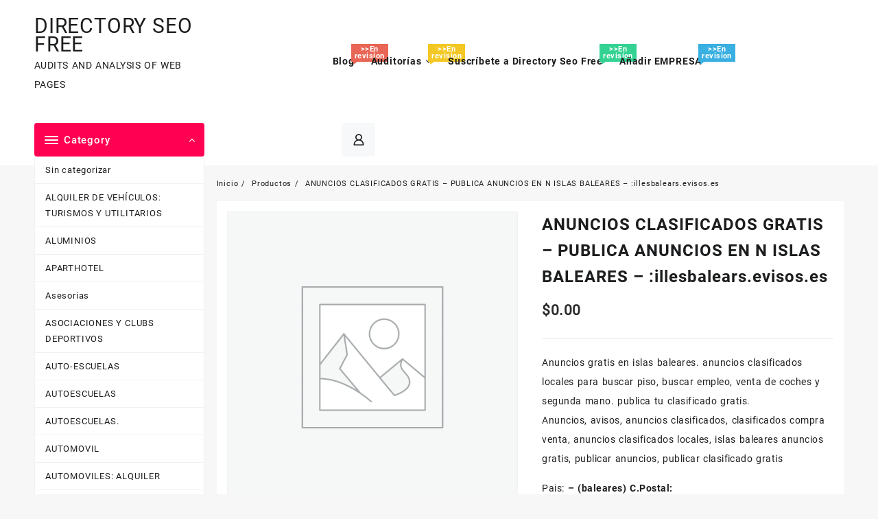

--- FILE ---
content_type: text/html; charset=UTF-8
request_url: https://directoryseofree.com/producto/anuncios-clasificados-gratis-publica-anuncios-en-n-islas-baleares-illesbalears-evisos-es/
body_size: 17086
content:
<!DOCTYPE html>
<html lang="es">
<head>
	<meta charset="UTF-8">
	<meta name="viewport" content="width=device-width, initial-scale=1">
	<meta name="theme-color" content="#fff" />
	<link rel="profile" href="http://gmpg.org/xfn/11">
		<title>ANUNCIOS CLASIFICADOS GRATIS &#8211; PUBLICA ANUNCIOS EN N ISLAS BALEARES &#8211; :illesbalears.evisos.es &#8211; DIRECTORY SEO FREE</title>
<meta name='robots' content='max-image-preview:large' />
	<style>img:is([sizes="auto" i], [sizes^="auto," i]) { contain-intrinsic-size: 3000px 1500px }</style>
	<link rel="alternate" type="application/rss+xml" title="DIRECTORY SEO FREE &raquo; Feed" href="https://directoryseofree.com/feed/" />
<link rel="alternate" type="application/rss+xml" title="DIRECTORY SEO FREE &raquo; Feed de los comentarios" href="https://directoryseofree.com/comments/feed/" />
<link rel="alternate" type="application/rss+xml" title="DIRECTORY SEO FREE &raquo; Comentario ANUNCIOS CLASIFICADOS GRATIS &#8211; PUBLICA ANUNCIOS EN N ISLAS BALEARES &#8211; :illesbalears.evisos.es del feed" href="https://directoryseofree.com/producto/anuncios-clasificados-gratis-publica-anuncios-en-n-islas-baleares-illesbalears-evisos-es/feed/" />
<script type="text/javascript">
/* <![CDATA[ */
window._wpemojiSettings = {"baseUrl":"https:\/\/s.w.org\/images\/core\/emoji\/16.0.1\/72x72\/","ext":".png","svgUrl":"https:\/\/s.w.org\/images\/core\/emoji\/16.0.1\/svg\/","svgExt":".svg","source":{"concatemoji":"https:\/\/directoryseofree.com\/wp-includes\/js\/wp-emoji-release.min.js?ver=6.8.3"}};
/*! This file is auto-generated */
!function(s,n){var o,i,e;function c(e){try{var t={supportTests:e,timestamp:(new Date).valueOf()};sessionStorage.setItem(o,JSON.stringify(t))}catch(e){}}function p(e,t,n){e.clearRect(0,0,e.canvas.width,e.canvas.height),e.fillText(t,0,0);var t=new Uint32Array(e.getImageData(0,0,e.canvas.width,e.canvas.height).data),a=(e.clearRect(0,0,e.canvas.width,e.canvas.height),e.fillText(n,0,0),new Uint32Array(e.getImageData(0,0,e.canvas.width,e.canvas.height).data));return t.every(function(e,t){return e===a[t]})}function u(e,t){e.clearRect(0,0,e.canvas.width,e.canvas.height),e.fillText(t,0,0);for(var n=e.getImageData(16,16,1,1),a=0;a<n.data.length;a++)if(0!==n.data[a])return!1;return!0}function f(e,t,n,a){switch(t){case"flag":return n(e,"\ud83c\udff3\ufe0f\u200d\u26a7\ufe0f","\ud83c\udff3\ufe0f\u200b\u26a7\ufe0f")?!1:!n(e,"\ud83c\udde8\ud83c\uddf6","\ud83c\udde8\u200b\ud83c\uddf6")&&!n(e,"\ud83c\udff4\udb40\udc67\udb40\udc62\udb40\udc65\udb40\udc6e\udb40\udc67\udb40\udc7f","\ud83c\udff4\u200b\udb40\udc67\u200b\udb40\udc62\u200b\udb40\udc65\u200b\udb40\udc6e\u200b\udb40\udc67\u200b\udb40\udc7f");case"emoji":return!a(e,"\ud83e\udedf")}return!1}function g(e,t,n,a){var r="undefined"!=typeof WorkerGlobalScope&&self instanceof WorkerGlobalScope?new OffscreenCanvas(300,150):s.createElement("canvas"),o=r.getContext("2d",{willReadFrequently:!0}),i=(o.textBaseline="top",o.font="600 32px Arial",{});return e.forEach(function(e){i[e]=t(o,e,n,a)}),i}function t(e){var t=s.createElement("script");t.src=e,t.defer=!0,s.head.appendChild(t)}"undefined"!=typeof Promise&&(o="wpEmojiSettingsSupports",i=["flag","emoji"],n.supports={everything:!0,everythingExceptFlag:!0},e=new Promise(function(e){s.addEventListener("DOMContentLoaded",e,{once:!0})}),new Promise(function(t){var n=function(){try{var e=JSON.parse(sessionStorage.getItem(o));if("object"==typeof e&&"number"==typeof e.timestamp&&(new Date).valueOf()<e.timestamp+604800&&"object"==typeof e.supportTests)return e.supportTests}catch(e){}return null}();if(!n){if("undefined"!=typeof Worker&&"undefined"!=typeof OffscreenCanvas&&"undefined"!=typeof URL&&URL.createObjectURL&&"undefined"!=typeof Blob)try{var e="postMessage("+g.toString()+"("+[JSON.stringify(i),f.toString(),p.toString(),u.toString()].join(",")+"));",a=new Blob([e],{type:"text/javascript"}),r=new Worker(URL.createObjectURL(a),{name:"wpTestEmojiSupports"});return void(r.onmessage=function(e){c(n=e.data),r.terminate(),t(n)})}catch(e){}c(n=g(i,f,p,u))}t(n)}).then(function(e){for(var t in e)n.supports[t]=e[t],n.supports.everything=n.supports.everything&&n.supports[t],"flag"!==t&&(n.supports.everythingExceptFlag=n.supports.everythingExceptFlag&&n.supports[t]);n.supports.everythingExceptFlag=n.supports.everythingExceptFlag&&!n.supports.flag,n.DOMReady=!1,n.readyCallback=function(){n.DOMReady=!0}}).then(function(){return e}).then(function(){var e;n.supports.everything||(n.readyCallback(),(e=n.source||{}).concatemoji?t(e.concatemoji):e.wpemoji&&e.twemoji&&(t(e.twemoji),t(e.wpemoji)))}))}((window,document),window._wpemojiSettings);
/* ]]> */
</script>
<style id='wp-emoji-styles-inline-css' type='text/css'>

	img.wp-smiley, img.emoji {
		display: inline !important;
		border: none !important;
		box-shadow: none !important;
		height: 1em !important;
		width: 1em !important;
		margin: 0 0.07em !important;
		vertical-align: -0.1em !important;
		background: none !important;
		padding: 0 !important;
	}
</style>
<link rel='stylesheet' id='wp-block-library-css' href='https://directoryseofree.com/wp-includes/css/dist/block-library/style.min.css?ver=6.8.3' type='text/css' media='all' />
<style id='wp-block-library-theme-inline-css' type='text/css'>
.wp-block-audio :where(figcaption){color:#555;font-size:13px;text-align:center}.is-dark-theme .wp-block-audio :where(figcaption){color:#ffffffa6}.wp-block-audio{margin:0 0 1em}.wp-block-code{border:1px solid #ccc;border-radius:4px;font-family:Menlo,Consolas,monaco,monospace;padding:.8em 1em}.wp-block-embed :where(figcaption){color:#555;font-size:13px;text-align:center}.is-dark-theme .wp-block-embed :where(figcaption){color:#ffffffa6}.wp-block-embed{margin:0 0 1em}.blocks-gallery-caption{color:#555;font-size:13px;text-align:center}.is-dark-theme .blocks-gallery-caption{color:#ffffffa6}:root :where(.wp-block-image figcaption){color:#555;font-size:13px;text-align:center}.is-dark-theme :root :where(.wp-block-image figcaption){color:#ffffffa6}.wp-block-image{margin:0 0 1em}.wp-block-pullquote{border-bottom:4px solid;border-top:4px solid;color:currentColor;margin-bottom:1.75em}.wp-block-pullquote cite,.wp-block-pullquote footer,.wp-block-pullquote__citation{color:currentColor;font-size:.8125em;font-style:normal;text-transform:uppercase}.wp-block-quote{border-left:.25em solid;margin:0 0 1.75em;padding-left:1em}.wp-block-quote cite,.wp-block-quote footer{color:currentColor;font-size:.8125em;font-style:normal;position:relative}.wp-block-quote:where(.has-text-align-right){border-left:none;border-right:.25em solid;padding-left:0;padding-right:1em}.wp-block-quote:where(.has-text-align-center){border:none;padding-left:0}.wp-block-quote.is-large,.wp-block-quote.is-style-large,.wp-block-quote:where(.is-style-plain){border:none}.wp-block-search .wp-block-search__label{font-weight:700}.wp-block-search__button{border:1px solid #ccc;padding:.375em .625em}:where(.wp-block-group.has-background){padding:1.25em 2.375em}.wp-block-separator.has-css-opacity{opacity:.4}.wp-block-separator{border:none;border-bottom:2px solid;margin-left:auto;margin-right:auto}.wp-block-separator.has-alpha-channel-opacity{opacity:1}.wp-block-separator:not(.is-style-wide):not(.is-style-dots){width:100px}.wp-block-separator.has-background:not(.is-style-dots){border-bottom:none;height:1px}.wp-block-separator.has-background:not(.is-style-wide):not(.is-style-dots){height:2px}.wp-block-table{margin:0 0 1em}.wp-block-table td,.wp-block-table th{word-break:normal}.wp-block-table :where(figcaption){color:#555;font-size:13px;text-align:center}.is-dark-theme .wp-block-table :where(figcaption){color:#ffffffa6}.wp-block-video :where(figcaption){color:#555;font-size:13px;text-align:center}.is-dark-theme .wp-block-video :where(figcaption){color:#ffffffa6}.wp-block-video{margin:0 0 1em}:root :where(.wp-block-template-part.has-background){margin-bottom:0;margin-top:0;padding:1.25em 2.375em}
</style>
<style id='global-styles-inline-css' type='text/css'>
:root{--wp--preset--aspect-ratio--square: 1;--wp--preset--aspect-ratio--4-3: 4/3;--wp--preset--aspect-ratio--3-4: 3/4;--wp--preset--aspect-ratio--3-2: 3/2;--wp--preset--aspect-ratio--2-3: 2/3;--wp--preset--aspect-ratio--16-9: 16/9;--wp--preset--aspect-ratio--9-16: 9/16;--wp--preset--color--black: #000000;--wp--preset--color--cyan-bluish-gray: #abb8c3;--wp--preset--color--white: #ffffff;--wp--preset--color--pale-pink: #f78da7;--wp--preset--color--vivid-red: #cf2e2e;--wp--preset--color--luminous-vivid-orange: #ff6900;--wp--preset--color--luminous-vivid-amber: #fcb900;--wp--preset--color--light-green-cyan: #7bdcb5;--wp--preset--color--vivid-green-cyan: #00d084;--wp--preset--color--pale-cyan-blue: #8ed1fc;--wp--preset--color--vivid-cyan-blue: #0693e3;--wp--preset--color--vivid-purple: #9b51e0;--wp--preset--gradient--vivid-cyan-blue-to-vivid-purple: linear-gradient(135deg,rgba(6,147,227,1) 0%,rgb(155,81,224) 100%);--wp--preset--gradient--light-green-cyan-to-vivid-green-cyan: linear-gradient(135deg,rgb(122,220,180) 0%,rgb(0,208,130) 100%);--wp--preset--gradient--luminous-vivid-amber-to-luminous-vivid-orange: linear-gradient(135deg,rgba(252,185,0,1) 0%,rgba(255,105,0,1) 100%);--wp--preset--gradient--luminous-vivid-orange-to-vivid-red: linear-gradient(135deg,rgba(255,105,0,1) 0%,rgb(207,46,46) 100%);--wp--preset--gradient--very-light-gray-to-cyan-bluish-gray: linear-gradient(135deg,rgb(238,238,238) 0%,rgb(169,184,195) 100%);--wp--preset--gradient--cool-to-warm-spectrum: linear-gradient(135deg,rgb(74,234,220) 0%,rgb(151,120,209) 20%,rgb(207,42,186) 40%,rgb(238,44,130) 60%,rgb(251,105,98) 80%,rgb(254,248,76) 100%);--wp--preset--gradient--blush-light-purple: linear-gradient(135deg,rgb(255,206,236) 0%,rgb(152,150,240) 100%);--wp--preset--gradient--blush-bordeaux: linear-gradient(135deg,rgb(254,205,165) 0%,rgb(254,45,45) 50%,rgb(107,0,62) 100%);--wp--preset--gradient--luminous-dusk: linear-gradient(135deg,rgb(255,203,112) 0%,rgb(199,81,192) 50%,rgb(65,88,208) 100%);--wp--preset--gradient--pale-ocean: linear-gradient(135deg,rgb(255,245,203) 0%,rgb(182,227,212) 50%,rgb(51,167,181) 100%);--wp--preset--gradient--electric-grass: linear-gradient(135deg,rgb(202,248,128) 0%,rgb(113,206,126) 100%);--wp--preset--gradient--midnight: linear-gradient(135deg,rgb(2,3,129) 0%,rgb(40,116,252) 100%);--wp--preset--font-size--small: 13px;--wp--preset--font-size--medium: 20px;--wp--preset--font-size--large: 36px;--wp--preset--font-size--x-large: 42px;--wp--preset--spacing--20: 0.44rem;--wp--preset--spacing--30: 0.67rem;--wp--preset--spacing--40: 1rem;--wp--preset--spacing--50: 1.5rem;--wp--preset--spacing--60: 2.25rem;--wp--preset--spacing--70: 3.38rem;--wp--preset--spacing--80: 5.06rem;--wp--preset--shadow--natural: 6px 6px 9px rgba(0, 0, 0, 0.2);--wp--preset--shadow--deep: 12px 12px 50px rgba(0, 0, 0, 0.4);--wp--preset--shadow--sharp: 6px 6px 0px rgba(0, 0, 0, 0.2);--wp--preset--shadow--outlined: 6px 6px 0px -3px rgba(255, 255, 255, 1), 6px 6px rgba(0, 0, 0, 1);--wp--preset--shadow--crisp: 6px 6px 0px rgba(0, 0, 0, 1);}:root { --wp--style--global--content-size: 900px;--wp--style--global--wide-size: 1220px; }:where(body) { margin: 0; }.wp-site-blocks > .alignleft { float: left; margin-right: 2em; }.wp-site-blocks > .alignright { float: right; margin-left: 2em; }.wp-site-blocks > .aligncenter { justify-content: center; margin-left: auto; margin-right: auto; }:where(.wp-site-blocks) > * { margin-block-start: 24px; margin-block-end: 0; }:where(.wp-site-blocks) > :first-child { margin-block-start: 0; }:where(.wp-site-blocks) > :last-child { margin-block-end: 0; }:root { --wp--style--block-gap: 24px; }:root :where(.is-layout-flow) > :first-child{margin-block-start: 0;}:root :where(.is-layout-flow) > :last-child{margin-block-end: 0;}:root :where(.is-layout-flow) > *{margin-block-start: 24px;margin-block-end: 0;}:root :where(.is-layout-constrained) > :first-child{margin-block-start: 0;}:root :where(.is-layout-constrained) > :last-child{margin-block-end: 0;}:root :where(.is-layout-constrained) > *{margin-block-start: 24px;margin-block-end: 0;}:root :where(.is-layout-flex){gap: 24px;}:root :where(.is-layout-grid){gap: 24px;}.is-layout-flow > .alignleft{float: left;margin-inline-start: 0;margin-inline-end: 2em;}.is-layout-flow > .alignright{float: right;margin-inline-start: 2em;margin-inline-end: 0;}.is-layout-flow > .aligncenter{margin-left: auto !important;margin-right: auto !important;}.is-layout-constrained > .alignleft{float: left;margin-inline-start: 0;margin-inline-end: 2em;}.is-layout-constrained > .alignright{float: right;margin-inline-start: 2em;margin-inline-end: 0;}.is-layout-constrained > .aligncenter{margin-left: auto !important;margin-right: auto !important;}.is-layout-constrained > :where(:not(.alignleft):not(.alignright):not(.alignfull)){max-width: var(--wp--style--global--content-size);margin-left: auto !important;margin-right: auto !important;}.is-layout-constrained > .alignwide{max-width: var(--wp--style--global--wide-size);}body .is-layout-flex{display: flex;}.is-layout-flex{flex-wrap: wrap;align-items: center;}.is-layout-flex > :is(*, div){margin: 0;}body .is-layout-grid{display: grid;}.is-layout-grid > :is(*, div){margin: 0;}body{padding-top: 0px;padding-right: 0px;padding-bottom: 0px;padding-left: 0px;}a:where(:not(.wp-element-button)){text-decoration: none;}:root :where(.wp-element-button, .wp-block-button__link){background-color: #32373c;border-width: 0;color: #fff;font-family: inherit;font-size: inherit;line-height: inherit;padding: calc(0.667em + 2px) calc(1.333em + 2px);text-decoration: none;}.has-black-color{color: var(--wp--preset--color--black) !important;}.has-cyan-bluish-gray-color{color: var(--wp--preset--color--cyan-bluish-gray) !important;}.has-white-color{color: var(--wp--preset--color--white) !important;}.has-pale-pink-color{color: var(--wp--preset--color--pale-pink) !important;}.has-vivid-red-color{color: var(--wp--preset--color--vivid-red) !important;}.has-luminous-vivid-orange-color{color: var(--wp--preset--color--luminous-vivid-orange) !important;}.has-luminous-vivid-amber-color{color: var(--wp--preset--color--luminous-vivid-amber) !important;}.has-light-green-cyan-color{color: var(--wp--preset--color--light-green-cyan) !important;}.has-vivid-green-cyan-color{color: var(--wp--preset--color--vivid-green-cyan) !important;}.has-pale-cyan-blue-color{color: var(--wp--preset--color--pale-cyan-blue) !important;}.has-vivid-cyan-blue-color{color: var(--wp--preset--color--vivid-cyan-blue) !important;}.has-vivid-purple-color{color: var(--wp--preset--color--vivid-purple) !important;}.has-black-background-color{background-color: var(--wp--preset--color--black) !important;}.has-cyan-bluish-gray-background-color{background-color: var(--wp--preset--color--cyan-bluish-gray) !important;}.has-white-background-color{background-color: var(--wp--preset--color--white) !important;}.has-pale-pink-background-color{background-color: var(--wp--preset--color--pale-pink) !important;}.has-vivid-red-background-color{background-color: var(--wp--preset--color--vivid-red) !important;}.has-luminous-vivid-orange-background-color{background-color: var(--wp--preset--color--luminous-vivid-orange) !important;}.has-luminous-vivid-amber-background-color{background-color: var(--wp--preset--color--luminous-vivid-amber) !important;}.has-light-green-cyan-background-color{background-color: var(--wp--preset--color--light-green-cyan) !important;}.has-vivid-green-cyan-background-color{background-color: var(--wp--preset--color--vivid-green-cyan) !important;}.has-pale-cyan-blue-background-color{background-color: var(--wp--preset--color--pale-cyan-blue) !important;}.has-vivid-cyan-blue-background-color{background-color: var(--wp--preset--color--vivid-cyan-blue) !important;}.has-vivid-purple-background-color{background-color: var(--wp--preset--color--vivid-purple) !important;}.has-black-border-color{border-color: var(--wp--preset--color--black) !important;}.has-cyan-bluish-gray-border-color{border-color: var(--wp--preset--color--cyan-bluish-gray) !important;}.has-white-border-color{border-color: var(--wp--preset--color--white) !important;}.has-pale-pink-border-color{border-color: var(--wp--preset--color--pale-pink) !important;}.has-vivid-red-border-color{border-color: var(--wp--preset--color--vivid-red) !important;}.has-luminous-vivid-orange-border-color{border-color: var(--wp--preset--color--luminous-vivid-orange) !important;}.has-luminous-vivid-amber-border-color{border-color: var(--wp--preset--color--luminous-vivid-amber) !important;}.has-light-green-cyan-border-color{border-color: var(--wp--preset--color--light-green-cyan) !important;}.has-vivid-green-cyan-border-color{border-color: var(--wp--preset--color--vivid-green-cyan) !important;}.has-pale-cyan-blue-border-color{border-color: var(--wp--preset--color--pale-cyan-blue) !important;}.has-vivid-cyan-blue-border-color{border-color: var(--wp--preset--color--vivid-cyan-blue) !important;}.has-vivid-purple-border-color{border-color: var(--wp--preset--color--vivid-purple) !important;}.has-vivid-cyan-blue-to-vivid-purple-gradient-background{background: var(--wp--preset--gradient--vivid-cyan-blue-to-vivid-purple) !important;}.has-light-green-cyan-to-vivid-green-cyan-gradient-background{background: var(--wp--preset--gradient--light-green-cyan-to-vivid-green-cyan) !important;}.has-luminous-vivid-amber-to-luminous-vivid-orange-gradient-background{background: var(--wp--preset--gradient--luminous-vivid-amber-to-luminous-vivid-orange) !important;}.has-luminous-vivid-orange-to-vivid-red-gradient-background{background: var(--wp--preset--gradient--luminous-vivid-orange-to-vivid-red) !important;}.has-very-light-gray-to-cyan-bluish-gray-gradient-background{background: var(--wp--preset--gradient--very-light-gray-to-cyan-bluish-gray) !important;}.has-cool-to-warm-spectrum-gradient-background{background: var(--wp--preset--gradient--cool-to-warm-spectrum) !important;}.has-blush-light-purple-gradient-background{background: var(--wp--preset--gradient--blush-light-purple) !important;}.has-blush-bordeaux-gradient-background{background: var(--wp--preset--gradient--blush-bordeaux) !important;}.has-luminous-dusk-gradient-background{background: var(--wp--preset--gradient--luminous-dusk) !important;}.has-pale-ocean-gradient-background{background: var(--wp--preset--gradient--pale-ocean) !important;}.has-electric-grass-gradient-background{background: var(--wp--preset--gradient--electric-grass) !important;}.has-midnight-gradient-background{background: var(--wp--preset--gradient--midnight) !important;}.has-small-font-size{font-size: var(--wp--preset--font-size--small) !important;}.has-medium-font-size{font-size: var(--wp--preset--font-size--medium) !important;}.has-large-font-size{font-size: var(--wp--preset--font-size--large) !important;}.has-x-large-font-size{font-size: var(--wp--preset--font-size--x-large) !important;}
:root :where(.wp-block-pullquote){font-size: 1.5em;line-height: 1.6;}
</style>
<link rel='stylesheet' id='photoswipe-css' href='https://directoryseofree.com/wp-content/plugins/woocommerce/assets/css/photoswipe/photoswipe.min.css?ver=10.2.3' type='text/css' media='all' />
<link rel='stylesheet' id='photoswipe-default-skin-css' href='https://directoryseofree.com/wp-content/plugins/woocommerce/assets/css/photoswipe/default-skin/default-skin.min.css?ver=10.2.3' type='text/css' media='all' />
<link rel='stylesheet' id='woocommerce-layout-css' href='https://directoryseofree.com/wp-content/plugins/woocommerce/assets/css/woocommerce-layout.css?ver=10.2.3' type='text/css' media='all' />
<link rel='stylesheet' id='woocommerce-smallscreen-css' href='https://directoryseofree.com/wp-content/plugins/woocommerce/assets/css/woocommerce-smallscreen.css?ver=10.2.3' type='text/css' media='only screen and (max-width: 768px)' />
<link rel='stylesheet' id='woocommerce-general-css' href='https://directoryseofree.com/wp-content/plugins/woocommerce/assets/css/woocommerce.css?ver=10.2.3' type='text/css' media='all' />
<style id='woocommerce-inline-inline-css' type='text/css'>
.woocommerce form .form-row .required { visibility: visible; }
</style>
<link rel='stylesheet' id='ywctm-frontend-css' href='https://directoryseofree.com/wp-content/plugins/yith-woocommerce-catalog-mode/assets/css/frontend.min.css?ver=2.49.0' type='text/css' media='all' />
<style id='ywctm-frontend-inline-css' type='text/css'>
form.cart button.single_add_to_cart_button, .ppc-button-wrapper, .wc-ppcp-paylater-msg__container, form.cart .quantity{display: none !important}
</style>
<link rel='stylesheet' id='brands-styles-css' href='https://directoryseofree.com/wp-content/plugins/woocommerce/assets/css/brands.css?ver=10.2.3' type='text/css' media='all' />
<link rel='stylesheet' id='font-awesome-css' href='https://directoryseofree.com/wp-content/themes/open-shop//third-party/fonts/font-awesome/css/font-awesome.css?ver=1.6.2' type='text/css' media='all' />
<style id='font-awesome-inline-css' type='text/css'>
[data-font="FontAwesome"]:before {font-family: 'FontAwesome' !important;content: attr(data-icon) !important;speak: none !important;font-weight: normal !important;font-variant: normal !important;text-transform: none !important;line-height: 1 !important;font-style: normal !important;-webkit-font-smoothing: antialiased !important;-moz-osx-font-smoothing: grayscale !important;}
</style>
<link rel='stylesheet' id='th-icon-css' href='https://directoryseofree.com/wp-content/themes/open-shop//third-party/fonts/th-icon/style.css?ver=1.6.2' type='text/css' media='all' />
<link rel='stylesheet' id='animate-css' href='https://directoryseofree.com/wp-content/themes/open-shop//css/animate.css?ver=1.6.2' type='text/css' media='all' />
<link rel='stylesheet' id='open-shop-menu-css' href='https://directoryseofree.com/wp-content/themes/open-shop//css/open-shop-menu.css?ver=1.6.2' type='text/css' media='all' />
<link rel='stylesheet' id='open-shop-main-style-css' href='https://directoryseofree.com/wp-content/themes/open-shop/css/style.css?ver=1.6.2' type='text/css' media='all' />
<link rel='stylesheet' id='open-shop-style-css' href='https://directoryseofree.com/wp-content/themes/open-shop/style.css?ver=1.6.2' type='text/css' media='all' />
<style id='open-shop-style-inline-css' type='text/css'>
.top-header{border-bottom-color:#fff}.top-footer{border-bottom-color:#fff}.below-footer{border-top-color:#fff}a:hover, .open-shop-menu li a:hover, .open-shop-menu .current-menu-item a,.woocommerce .thunk-woo-product-list .price,.thunk-product-hover .th-button.add_to_cart_button, .woocommerce ul.products .thunk-product-hover .add_to_cart_button, .woocommerce .thunk-product-hover a.th-butto, .woocommerce ul.products li.product .product_type_variable, .woocommerce ul.products li.product a.button.product_type_grouped,.thunk-compare .compare-button a:hover, .thunk-product-hover .th-button.add_to_cart_button:hover, .woocommerce ul.products .thunk-product-hover .add_to_cart_button :hover, .woocommerce .thunk-product-hover a.th-button:hover,.thunk-product .yith-wcwl-wishlistexistsbrowse.show:before, .thunk-product .yith-wcwl-wishlistaddedbrowse.show:before,.woocommerce ul.products li.product.thunk-woo-product-list .price,.summary .yith-wcwl-add-to-wishlist.show .add_to_wishlist::before, .summary .yith-wcwl-add-to-wishlist .yith-wcwl-wishlistaddedbrowse.show a::before, .summary .yith-wcwl-add-to-wishlist .yith-wcwl-wishlistexistsbrowse.show a::before,.woocommerce .entry-summary a.compare.button.added:before,.header-icon a:hover,.thunk-related-links .nav-links a:hover,.woocommerce .thunk-list-view ul.products li.product.thunk-woo-product-list .price,.woocommerce .woocommerce-error .button, .woocommerce .woocommerce-info .button, .woocommerce .woocommerce-message .button,article.thunk-post-article .thunk-readmore.button,.thunk-wishlist a:hover, .thunk-compare a:hover,.woocommerce .thunk-product-hover a.th-button,.woocommerce ul.cart_list li .woocommerce-Price-amount, .woocommerce ul.product_list_widget li .woocommerce-Price-amount,.open-shop-load-more button, 
.summary .yith-wcwl-add-to-wishlist .yith-wcwl-wishlistaddedbrowse a::before,
 .summary .yith-wcwl-add-to-wishlist .yith-wcwl-wishlistexistsbrowse a::before,.thunk-hglt-icon,.thunk-product .yith-wcwl-wishlistexistsbrowse:before, .thunk-product .yith-wcwl-wishlistaddedbrowse:before,.woocommerce a.button.product_type_simple,.woosw-btn:hover:before,.woosw-added:before,.wooscp-btn:hover:before,.woocommerce #reviews #comments .star-rating span ,.woocommerce p.stars a,.woocommerce .woocommerce-product-rating .star-rating,.woocommerce .star-rating span::before, .woocommerce .entry-summary a.th-product-compare-btn.btn_type:before{color:#ff0052;} header #thaps-search-button,header #thaps-search-button:hover{background:#ff0052;}.toggle-cat-wrap,#search-button,.thunk-icon .cart-icon, .single_add_to_cart_button.button.alt, .woocommerce #respond input#submit.alt, .woocommerce a.button.alt, .woocommerce button.button.alt, .woocommerce input.button.alt, .woocommerce #respond input#submit, .woocommerce button.button, .woocommerce input.button,.thunk-woo-product-list .thunk-quickview a,.cat-list a:after,.tagcloud a:hover, .thunk-tags-wrapper a:hover,.btn-main-header,.woocommerce div.product form.cart .button, .thunk-icon .cart-icon .taiowc-cart-item{background:#ff0052}
  .open-cart p.buttons a:hover,
  .woocommerce #respond input#submit.alt:hover, .woocommerce a.button.alt:hover, .woocommerce button.button.alt:hover, .woocommerce input.button.alt:hover, .woocommerce #respond input#submit:hover, .woocommerce button.button:hover, .woocommerce input.button:hover,.thunk-slide .owl-nav button.owl-prev:hover, .thunk-slide .owl-nav button.owl-next:hover, .open-shop-slide-post .owl-nav button.owl-prev:hover, .open-shop-slide-post .owl-nav button.owl-next:hover,.thunk-list-grid-switcher a.selected, .thunk-list-grid-switcher a:hover,.woocommerce .woocommerce-error .button:hover, .woocommerce .woocommerce-info .button:hover, .woocommerce .woocommerce-message .button:hover,#searchform [type='submit']:hover,article.thunk-post-article .thunk-readmore.button:hover,.open-shop-load-more button:hover,.woocommerce nav.woocommerce-pagination ul li a:focus, .woocommerce nav.woocommerce-pagination ul li a:hover, .woocommerce nav.woocommerce-pagination ul li span.current{background-color:#ff0052;} 
  .thunk-product-hover .th-button.add_to_cart_button, .woocommerce ul.products .thunk-product-hover .add_to_cart_button, .woocommerce .thunk-product-hover a.th-butto, .woocommerce ul.products li.product .product_type_variable, .woocommerce ul.products li.product a.button.product_type_grouped,.open-cart p.buttons a:hover,.thunk-slide .owl-nav button.owl-prev:hover, .thunk-slide .owl-nav button.owl-next:hover, .open-shop-slide-post .owl-nav button.owl-prev:hover, .open-shop-slide-post .owl-nav button.owl-next:hover,body .woocommerce-tabs .tabs li a::before,.thunk-list-grid-switcher a.selected, .thunk-list-grid-switcher a:hover,.woocommerce .woocommerce-error .button, .woocommerce .woocommerce-info .button, .woocommerce .woocommerce-message .button,#searchform [type='submit']:hover,article.thunk-post-article .thunk-readmore.button,.woocommerce .thunk-product-hover a.th-button,.open-shop-load-more button,.woocommerce a.button.product_type_simple{border-color:#ff0052} .loader {
    border-right: 4px solid #ff0052;
    border-bottom: 4px solid #ff0052;
    border-left: 4px solid #ff0052;}body,.woocommerce-error, .woocommerce-info, .woocommerce-message {color: }.site-title span a,.sprt-tel b,.widget.woocommerce .widget-title, .open-widget-content .widget-title, .widget-title,.thunk-title .title,.thunk-hglt-box h6,h2.thunk-post-title a, h1.thunk-post-title ,#reply-title,h4.author-header,.page-head h1,.woocommerce div.product .product_title, section.related.products h2, section.upsells.products h2, .woocommerce #reviews #comments h2,.woocommerce table.shop_table thead th, .cart-subtotal, .order-total,.cross-sells h2, .cart_totals h2,.woocommerce-billing-fields h3,.page-head h1 a{color: }a,#open-above-menu.open-shop-menu > li > a{color:} a:hover,#open-above-menu.open-shop-menu > li > a:hover,#open-above-menu.open-shop-menu li a:hover{color:}.open_shop_overlayloader{background-color:#9c9c9}.openshop-site section.thunk-ribbon-section .content-wrap:before {
    content:'';
    position: absolute;
    top: 0;
    left: 0;
    width: 100%;
    height: 100%;
    background:#ff0052;}
</style>
<link rel='stylesheet' id='dashicons-css' href='https://directoryseofree.com/wp-includes/css/dashicons.min.css?ver=6.8.3' type='text/css' media='all' />
<style id='dashicons-inline-css' type='text/css'>
[data-font="Dashicons"]:before {font-family: 'Dashicons' !important;content: attr(data-icon) !important;speak: none !important;font-weight: normal !important;font-variant: normal !important;text-transform: none !important;line-height: 1 !important;font-style: normal !important;-webkit-font-smoothing: antialiased !important;-moz-osx-font-smoothing: grayscale !important;}
</style>
<link rel='stylesheet' id='open-quick-view-css' href='https://directoryseofree.com/wp-content/themes/open-shop/inc/woocommerce/quick-view/css/quick-view.css?ver=6.8.3' type='text/css' media='all' />
<script type="text/javascript" src="https://directoryseofree.com/wp-includes/js/jquery/jquery.min.js?ver=3.7.1" id="jquery-core-js"></script>
<script type="text/javascript" src="https://directoryseofree.com/wp-includes/js/jquery/jquery-migrate.min.js?ver=3.4.1" id="jquery-migrate-js"></script>
<script type="text/javascript" src="https://directoryseofree.com/wp-content/plugins/woocommerce/assets/js/jquery-blockui/jquery.blockUI.min.js?ver=2.7.0-wc.10.2.3" id="jquery-blockui-js" defer="defer" data-wp-strategy="defer"></script>
<script type="text/javascript" id="wc-add-to-cart-js-extra">
/* <![CDATA[ */
var wc_add_to_cart_params = {"ajax_url":"\/wp-admin\/admin-ajax.php","wc_ajax_url":"\/?wc-ajax=%%endpoint%%","i18n_view_cart":"Ver carrito","cart_url":"https:\/\/directoryseofree.com\/carrito\/","is_cart":"","cart_redirect_after_add":"no"};
/* ]]> */
</script>
<script type="text/javascript" src="https://directoryseofree.com/wp-content/plugins/woocommerce/assets/js/frontend/add-to-cart.min.js?ver=10.2.3" id="wc-add-to-cart-js" defer="defer" data-wp-strategy="defer"></script>
<script type="text/javascript" src="https://directoryseofree.com/wp-content/plugins/woocommerce/assets/js/zoom/jquery.zoom.min.js?ver=1.7.21-wc.10.2.3" id="zoom-js" defer="defer" data-wp-strategy="defer"></script>
<script type="text/javascript" src="https://directoryseofree.com/wp-content/plugins/woocommerce/assets/js/flexslider/jquery.flexslider.min.js?ver=2.7.2-wc.10.2.3" id="flexslider-js" defer="defer" data-wp-strategy="defer"></script>
<script type="text/javascript" src="https://directoryseofree.com/wp-content/plugins/woocommerce/assets/js/photoswipe/photoswipe.min.js?ver=4.1.1-wc.10.2.3" id="photoswipe-js" defer="defer" data-wp-strategy="defer"></script>
<script type="text/javascript" src="https://directoryseofree.com/wp-content/plugins/woocommerce/assets/js/photoswipe/photoswipe-ui-default.min.js?ver=4.1.1-wc.10.2.3" id="photoswipe-ui-default-js" defer="defer" data-wp-strategy="defer"></script>
<script type="text/javascript" id="wc-single-product-js-extra">
/* <![CDATA[ */
var wc_single_product_params = {"i18n_required_rating_text":"Por favor elige una puntuaci\u00f3n","i18n_rating_options":["1 de 5 estrellas","2 de 5 estrellas","3 de 5 estrellas","4 de 5 estrellas","5 de 5 estrellas"],"i18n_product_gallery_trigger_text":"Ver galer\u00eda de im\u00e1genes a pantalla completa","review_rating_required":"yes","flexslider":{"rtl":false,"animation":"slide","smoothHeight":true,"directionNav":false,"controlNav":"thumbnails","slideshow":false,"animationSpeed":500,"animationLoop":false,"allowOneSlide":false},"zoom_enabled":"1","zoom_options":[],"photoswipe_enabled":"1","photoswipe_options":{"shareEl":false,"closeOnScroll":false,"history":false,"hideAnimationDuration":0,"showAnimationDuration":0},"flexslider_enabled":"1"};
/* ]]> */
</script>
<script type="text/javascript" src="https://directoryseofree.com/wp-content/plugins/woocommerce/assets/js/frontend/single-product.min.js?ver=10.2.3" id="wc-single-product-js" defer="defer" data-wp-strategy="defer"></script>
<script type="text/javascript" src="https://directoryseofree.com/wp-content/plugins/woocommerce/assets/js/js-cookie/js.cookie.min.js?ver=2.1.4-wc.10.2.3" id="js-cookie-js" defer="defer" data-wp-strategy="defer"></script>
<script type="text/javascript" id="woocommerce-js-extra">
/* <![CDATA[ */
var woocommerce_params = {"ajax_url":"\/wp-admin\/admin-ajax.php","wc_ajax_url":"\/?wc-ajax=%%endpoint%%","i18n_password_show":"Mostrar contrase\u00f1a","i18n_password_hide":"Ocultar contrase\u00f1a"};
/* ]]> */
</script>
<script type="text/javascript" src="https://directoryseofree.com/wp-content/plugins/woocommerce/assets/js/frontend/woocommerce.min.js?ver=10.2.3" id="woocommerce-js" defer="defer" data-wp-strategy="defer"></script>
<link rel="https://api.w.org/" href="https://directoryseofree.com/wp-json/" /><link rel="alternate" title="JSON" type="application/json" href="https://directoryseofree.com/wp-json/wp/v2/product/35480" /><link rel="EditURI" type="application/rsd+xml" title="RSD" href="https://directoryseofree.com/xmlrpc.php?rsd" />
<meta name="generator" content="WordPress 6.8.3" />
<meta name="generator" content="WooCommerce 10.2.3" />
<link rel="canonical" href="https://directoryseofree.com/producto/anuncios-clasificados-gratis-publica-anuncios-en-n-islas-baleares-illesbalears-evisos-es/" />
<link rel='shortlink' href='https://directoryseofree.com/?p=35480' />
<link rel="alternate" title="oEmbed (JSON)" type="application/json+oembed" href="https://directoryseofree.com/wp-json/oembed/1.0/embed?url=https%3A%2F%2Fdirectoryseofree.com%2Fproducto%2Fanuncios-clasificados-gratis-publica-anuncios-en-n-islas-baleares-illesbalears-evisos-es%2F" />
<link rel="alternate" title="oEmbed (XML)" type="text/xml+oembed" href="https://directoryseofree.com/wp-json/oembed/1.0/embed?url=https%3A%2F%2Fdirectoryseofree.com%2Fproducto%2Fanuncios-clasificados-gratis-publica-anuncios-en-n-islas-baleares-illesbalears-evisos-es%2F&#038;format=xml" />
	<noscript><style>.woocommerce-product-gallery{ opacity: 1 !important; }</style></noscript>
	</head>
<body class="wp-singular product-template-default single single-product postid-35480 wp-embed-responsive wp-theme-open-shop theme-open-shop woocommerce woocommerce-page woocommerce-no-js open-shop-light">
	
<div id="page" class="openshop-site  ">
	<header>
		<a class="skip-link screen-reader-text" href="#content">Saltar al contenido</a>
		 
        <!-- sticky header -->
		 
		<!-- end top-header -->
        <div class="main-header mhdrdefault none center">
			<div class="container">
				<div class="main-header-bar thnk-col-3">
					<div class="main-header-col1">
          <span class="logo-content">
                	<div class="thunk-logo">
                </div>
   <div class="site-title"><span>
  <a href="https://directoryseofree.com/" rel="home">DIRECTORY SEO FREE</a>
</span>
</div>
<div class="site-description">
   <p>AUDITS AND ANALYSIS OF WEB PAGES</p>
</div>
 
          </span>
     
        </div>
					<div class="main-header-col2">
      
        <nav>
        <!-- Menu Toggle btn-->
        <div class="menu-toggle">
            <button type="button" class="menu-btn" id="menu-btn">
                <div class="btn">
                   <span class="icon-bar"></span>
                   <span class="icon-bar"></span>
                   <span class="icon-bar"></span>
               </div>
            </button>
        </div>
        <div class="sider main  open-shop-menu-hide left">
        <div class="sider-inner">
          <ul id="open-shop-menu" class="open-shop-menu" data-menu-style=horizontal><li id="menu-item-39149" class="menu-item menu-item-type-post_type menu-item-object-page menu-item-39149"><a href="https://directoryseofree.com/blog/"><span class="open-shop-menu-link">Blog</span><p class="menu-item-description">>>En revision</p></a></li>
<li id="menu-item-12830" class="menu-item menu-item-type-custom menu-item-object-custom menu-item-has-children menu-item-12830"><a href="#"><span class="open-shop-menu-link">Auditorías</span><p class="menu-item-description">>>En revision</p></a>
<ul class="sub-menu">
	<li id="menu-item-12831" class="menu-item menu-item-type-post_type menu-item-object-page menu-item-12831"><a href="https://directoryseofree.com/auditoria-tecnica-del-sitio-web/"><span class="open-shop-menu-link">Auditoría técnica del sitio web</span><p class="menu-item-description">>>En revision</p></a></li>
	<li id="menu-item-12835" class="menu-item menu-item-type-post_type menu-item-object-page menu-item-12835"><a href="https://directoryseofree.com/auditoria-estrategica-del-sitio-web/"><span class="open-shop-menu-link">Auditoría estratégica del sitio web</span><p class="menu-item-description">>>En revision</p></a></li>
	<li id="menu-item-12839" class="menu-item menu-item-type-post_type menu-item-object-page menu-item-12839"><a href="https://directoryseofree.com/auditoria-de-competidores-web/"><span class="open-shop-menu-link">Auditoría de competidores web</span><p class="menu-item-description">>>En revision</p></a></li>
	<li id="menu-item-12843" class="menu-item menu-item-type-post_type menu-item-object-page menu-item-12843"><a href="https://directoryseofree.com/auditoria-de-rendimiento-seo/"><span class="open-shop-menu-link">Auditoría de rendimiento SEO</span><p class="menu-item-description">>>En revision</p></a></li>
	<li id="menu-item-12848" class="menu-item menu-item-type-post_type menu-item-object-page menu-item-12848"><a href="https://directoryseofree.com/auditoria-de-notoriedad-web/"><span class="open-shop-menu-link">Auditoría de notoriedad web</span><p class="menu-item-description">>>En revision</p></a></li>
</ul>
</li>
<li id="menu-item-12818" class="menu-item menu-item-type-post_type menu-item-object-page menu-item-12818"><a href="https://directoryseofree.com/suscribete-a-directory-seo-free/"><span class="open-shop-menu-link">Suscríbete a Directory Seo Free</span><p class="menu-item-description">>>En revision</p></a></li>
<li id="menu-item-12819" class="menu-item menu-item-type-post_type menu-item-object-page menu-item-12819"><a href="https://directoryseofree.com/anadir-empresa/"><span class="open-shop-menu-link">Añadir EMPRESA</span><p class="menu-item-description">>>En revision</p></a></li>
</ul>        </div>
        </div>
        </nav>
 
      </div> 
				</div> <!-- end main-header-bar -->
			</div>
		</div> 
 
		<!-- end main-header -->
		 
<div class="below-header  mhdrdefault  center">
			<div class="container">
				<div class="below-header-bar thnk-col-3">
					<div class="below-header-col1">
						<div class="menu-category-list">
						  <div class="toggle-cat-wrap">
						  	  <div class="cat-toggle">
                    <span class="cat-icon"> 
                      <span class="cat-top"></span>
                       <span class="cat-top"></span>
                       <span class="cat-bot"></span>
                     </span>
						  	  	<span class="toggle-title">Category</span>
						  	  	<span class="toggle-icon"></span>
						  	  </div>
						  </div>
						  <ul class="product-cat-list thunk-product-cat-list" data-menu-style="vertical">	<li class="cat-item cat-item-100"><a href="https://directoryseofree.com/categoria-producto/sin-categorizar/">Sin categorizar</a>
</li>
	<li class="cat-item cat-item-1003"><a href="https://directoryseofree.com/categoria-producto/alquiler-de-vehiculos-turismos-y-utilitarios/">ALQUILER DE VEHÍCULOS: TURISMOS Y UTILITARIOS</a>
</li>
	<li class="cat-item cat-item-900"><a href="https://directoryseofree.com/categoria-producto/aluminios/">ALUMINIOS</a>
</li>
	<li class="cat-item cat-item-145"><a href="https://directoryseofree.com/categoria-producto/aparthotel/">APARTHOTEL</a>
</li>
	<li class="cat-item cat-item-1714"><a href="https://directoryseofree.com/categoria-producto/asesorias/">Asesorias</a>
</li>
	<li class="cat-item cat-item-733"><a href="https://directoryseofree.com/categoria-producto/asociaciones-y-clubs-deportivos/">ASOCIACIONES Y CLUBS DEPORTIVOS</a>
</li>
	<li class="cat-item cat-item-690"><a href="https://directoryseofree.com/categoria-producto/auto-escuelas/">AUTO-ESCUELAS</a>
</li>
	<li class="cat-item cat-item-811"><a href="https://directoryseofree.com/categoria-producto/autoescuelas/">AUTOESCUELAS</a>
</li>
	<li class="cat-item cat-item-812"><a href="https://directoryseofree.com/categoria-producto/autoescuelas-2/">AUTOESCUELAS.</a>
</li>
	<li class="cat-item cat-item-1008"><a href="https://directoryseofree.com/categoria-producto/automovil/">AUTOMOVIL</a>
</li>
	<li class="cat-item cat-item-1306"><a href="https://directoryseofree.com/categoria-producto/automoviles-alquiler/">AUTOMOVILES: ALQUILER</a>
</li>
	<li class="cat-item cat-item-1417"><a href="https://directoryseofree.com/categoria-producto/automoviles-concesionarios-2/">AUTOMOVILES: CONCESIONARIOS</a>
</li>
	<li class="cat-item cat-item-1436"><a href="https://directoryseofree.com/categoria-producto/automoviles-concesionarios-y-agencias/">AUTOMOVILES: CONCESIONARIOS Y AGENCIAS</a>
</li>
	<li class="cat-item cat-item-503"><a href="https://directoryseofree.com/categoria-producto/automoviles-concesionarios/">AUTOMOVILES: CONCESIONARIOS.</a>
</li>
	<li class="cat-item cat-item-140"><a href="https://directoryseofree.com/categoria-producto/ayuntamientos-informacion-y-servicios/">AYUNTAMIENTOS: INFORMACION Y SERVICIOS</a>
</li>
	<li class="cat-item cat-item-1110"><a href="https://directoryseofree.com/categoria-producto/bicicletas-venta-y-alquiler/">BICICLETAS: VENTA Y ALQUILER</a>
</li>
	<li class="cat-item cat-item-1104"><a href="https://directoryseofree.com/categoria-producto/bicicletas-venta-y-reparacion/">BICICLETAS: VENTA Y REPARACION</a>
</li>
	<li class="cat-item cat-item-400"><a href="https://directoryseofree.com/categoria-producto/bisuteria/">BISUTERÍA</a>
</li>
	<li class="cat-item cat-item-207"><a href="https://directoryseofree.com/categoria-producto/bricolage/">BRICOLAGE</a>
</li>
	<li class="cat-item cat-item-185"><a href="https://directoryseofree.com/categoria-producto/cafeterias/">CAFETERIAS</a>
</li>
	<li class="cat-item cat-item-291"><a href="https://directoryseofree.com/categoria-producto/carpinteria-de-aluminio/">CARPINTERIA DE ALUMINIO</a>
</li>
	<li class="cat-item cat-item-130"><a href="https://directoryseofree.com/categoria-producto/casa-rural/">CASA RURAL</a>
</li>
	<li class="cat-item cat-item-155"><a href="https://directoryseofree.com/categoria-producto/casas-rurales/">CASA RURALES</a>
</li>
	<li class="cat-item cat-item-263"><a href="https://directoryseofree.com/categoria-producto/clinicas-dentales/">CLINICAS DENTALES</a>
</li>
	<li class="cat-item cat-item-572"><a href="https://directoryseofree.com/categoria-producto/clubes-de-golf/">CLUBES DE GOLF</a>
</li>
	<li class="cat-item cat-item-528"><a href="https://directoryseofree.com/categoria-producto/clubes-deportivos/">CLUBES DEPORTIVOS</a>
</li>
	<li class="cat-item cat-item-215"><a href="https://directoryseofree.com/categoria-producto/colegios-privados/">COLEGIOS PRIVADOS</a>
</li>
	<li class="cat-item cat-item-1728"><a href="https://directoryseofree.com/categoria-producto/construccion/">Construccion</a>
</li>
	<li class="cat-item cat-item-1712"><a href="https://directoryseofree.com/categoria-producto/control-de-presencia/">CONTROL DE PRESENCIA</a>
</li>
	<li class="cat-item cat-item-483"><a href="https://directoryseofree.com/categoria-producto/danza-escuelas/">DANZA: ESCUELAS</a>
</li>
	<li class="cat-item cat-item-1081"><a href="https://directoryseofree.com/categoria-producto/desguaces/">DESGUACES</a>
</li>
	<li class="cat-item cat-item-665"><a href="https://directoryseofree.com/categoria-producto/desguaces-de-vehiculos-y-maquinaria/">DESGUACES DE VEHICULOS Y MAQUINARIA</a>
</li>
	<li class="cat-item cat-item-613"><a href="https://directoryseofree.com/categoria-producto/diseno-de-paginas-web/">DISEÑO DE PAGINAS WEB.</a>
</li>
	<li class="cat-item cat-item-362"><a href="https://directoryseofree.com/categoria-producto/editoriales/">EDITORIALES.</a>
</li>
	<li class="cat-item cat-item-848"><a href="https://directoryseofree.com/categoria-producto/electricidad/">ELECTRICIDAD</a>
</li>
	<li class="cat-item cat-item-219"><a href="https://directoryseofree.com/categoria-producto/empresas-constructoras/">EMPRESAS CONSTRUCTORAS</a>
</li>
	<li class="cat-item cat-item-479"><a href="https://directoryseofree.com/categoria-producto/estetica-centros/">ESTETICA: CENTROS</a>
</li>
	<li class="cat-item cat-item-169"><a href="https://directoryseofree.com/categoria-producto/ferreterias/">FERRETERIAS</a>
</li>
	<li class="cat-item cat-item-562"><a href="https://directoryseofree.com/categoria-producto/fisioterapeutas/">FISIOTERAPEUTAS</a>
</li>
	<li class="cat-item cat-item-461"><a href="https://directoryseofree.com/categoria-producto/floristerias/">FLORISTERIAS</a>
</li>
	<li class="cat-item cat-item-850"><a href="https://directoryseofree.com/categoria-producto/fontanerias/">FONTANERIAS</a>
</li>
	<li class="cat-item cat-item-342"><a href="https://directoryseofree.com/categoria-producto/fontaneros/">FONTANEROS</a>
</li>
	<li class="cat-item cat-item-728"><a href="https://directoryseofree.com/categoria-producto/gimnasios-2/">GIMNASIOS</a>
</li>
	<li class="cat-item cat-item-701"><a href="https://directoryseofree.com/categoria-producto/gimnasios/">GIMNASIOS.</a>
</li>
	<li class="cat-item cat-item-571"><a href="https://directoryseofree.com/categoria-producto/golf-campos-y-ensenanza/">GOLF: CAMPOS Y ENSEÑANZA</a>
</li>
	<li class="cat-item cat-item-1412"><a href="https://directoryseofree.com/categoria-producto/gruas-para-construccion-e-industria-venta-y-alquiler/">GRUAS PARA CONSTRUCCION E INDUSTRIA: VENTA Y ALQUILER.</a>
</li>
	<li class="cat-item cat-item-110"><a href="https://directoryseofree.com/categoria-producto/hotel/">HOTEL</a>
</li>
	<li class="cat-item cat-item-381"><a href="https://directoryseofree.com/categoria-producto/hotel-2-estrellas-2/">HOTEL &#8211; 2 ESTRELLAS</a>
</li>
	<li class="cat-item cat-item-167"><a href="https://directoryseofree.com/categoria-producto/hotel-3-estrellas/">HOTEL &#8211; 3 ESTRELLAS</a>
</li>
	<li class="cat-item cat-item-148"><a href="https://directoryseofree.com/categoria-producto/hotel-4-estrellas/">HOTEL &#8211; 4 ESTRELLAS</a>
</li>
	<li class="cat-item cat-item-373"><a href="https://directoryseofree.com/categoria-producto/hotel-sin-calificacion/">HOTEL &#8211; SIN CALIFICACIÓN</a>
</li>
	<li class="cat-item cat-item-182"><a href="https://directoryseofree.com/categoria-producto/hotel-2-estrellas/">HOTEL 2 ESTRELLAS</a>
</li>
	<li class="cat-item cat-item-180"><a href="https://directoryseofree.com/categoria-producto/hotel-3-estrellas-2/">HOTEL 3 ESTRELLAS</a>
</li>
	<li class="cat-item cat-item-181"><a href="https://directoryseofree.com/categoria-producto/hotel-4-estrellas-2/">HOTEL 4 ESTRELLAS</a>
</li>
	<li class="cat-item cat-item-305"><a href="https://directoryseofree.com/categoria-producto/hotel-balneario/">HOTEL BALNEARIO</a>
</li>
	<li class="cat-item cat-item-232"><a href="https://directoryseofree.com/categoria-producto/hotel-rural/">HOTEL RURAL</a>
</li>
	<li class="cat-item cat-item-166"><a href="https://directoryseofree.com/categoria-producto/hoteles/">HOTELES</a>
</li>
	<li class="cat-item cat-item-515"><a href="https://directoryseofree.com/categoria-producto/hoteles-sin-calificacion/">HOTELES &#8211; SIN CALIFICACIÓN</a>
</li>
	<li class="cat-item cat-item-147"><a href="https://directoryseofree.com/categoria-producto/importacion-exportacion/">IMPORTACION EXPORTACION</a>
</li>
	<li class="cat-item cat-item-142"><a href="https://directoryseofree.com/categoria-producto/imprentas-2/">IMPRENTAS</a>
</li>
	<li class="cat-item cat-item-626"><a href="https://directoryseofree.com/categoria-producto/incendios/">INCENDIOS</a>
</li>
	<li class="cat-item cat-item-157"><a href="https://directoryseofree.com/categoria-producto/informatica-y-ofimatica-establecimientos/">INFORMATICA Y OFIMATICA: ESTABLECIMIENTOS.</a>
</li>
	<li class="cat-item cat-item-240"><a href="https://directoryseofree.com/categoria-producto/informatica-consumibles/">INFORMATICA: CONSUMIBLES.</a>
</li>
	<li class="cat-item cat-item-490"><a href="https://directoryseofree.com/categoria-producto/informatica-servicio-integral/">INFORMATICA: SERVICIO INTEGRAL.</a>
</li>
	<li class="cat-item cat-item-491"><a href="https://directoryseofree.com/categoria-producto/jardineria-articulos-y-servicios-centros-garden-center/">JARDINERIA ARTICULOS Y SERVICIOS: CENTROS (GARDEN CENTER)</a>
</li>
	<li class="cat-item cat-item-774"><a href="https://directoryseofree.com/categoria-producto/jardineria-empresas-de-servicios/">JARDINERIA: EMPRESAS DE SERVICIOS</a>
</li>
	<li class="cat-item cat-item-568"><a href="https://directoryseofree.com/categoria-producto/jardineria-materiales-y-accesorios/">JARDINERIA: MATERIALES Y ACCESORIOS</a>
</li>
	<li class="cat-item cat-item-448"><a href="https://directoryseofree.com/categoria-producto/joyeria-establecimientos/">JOYERIA: ESTABLECIMIENTOS</a>
</li>
	<li class="cat-item cat-item-327"><a href="https://directoryseofree.com/categoria-producto/joyerias/">JOYERIAS</a>
</li>
	<li class="cat-item cat-item-673"><a href="https://directoryseofree.com/categoria-producto/marmolistas-funerarios/">MARMOLISTAS FUNERARIOS</a>
</li>
	<li class="cat-item cat-item-821"><a href="https://directoryseofree.com/categoria-producto/materiales-de-construccion-almacenes-2/">MATERIALES DE CONSTRUCCION: ALMACENES</a>
</li>
	<li class="cat-item cat-item-259"><a href="https://directoryseofree.com/categoria-producto/moda/">MODA</a>
</li>
	<li class="cat-item cat-item-563"><a href="https://directoryseofree.com/categoria-producto/motocicletas-complementos-y-vehiculos-sin-carne-establecimientos/">MOTOCICLETAS COMPLEMENTOS Y VEHICULOS SIN CARNE: ESTABLECIMIENTOS</a>
</li>
	<li class="cat-item cat-item-419"><a href="https://directoryseofree.com/categoria-producto/motocicletas-concesionarios-y-agencias/">MOTOCICLETAS: CONCESIONARIOS Y AGENCIAS</a>
</li>
	<li class="cat-item cat-item-294"><a href="https://directoryseofree.com/categoria-producto/motos/">MOTOS</a>
</li>
	<li class="cat-item cat-item-132"><a href="https://directoryseofree.com/categoria-producto/mudanzas/">MUDANZAS</a>
</li>
	<li class="cat-item cat-item-1284"><a href="https://directoryseofree.com/categoria-producto/muebles-de-oficina-establecimientos/">MUEBLES DE OFICINA: ESTABLECIMIENTOS</a>
</li>
	<li class="cat-item cat-item-1287"><a href="https://directoryseofree.com/categoria-producto/muebles-de-oficina-establecimientos-2/">MUEBLES DE OFICINA: ESTABLECIMIENTOS.</a>
</li>
	<li class="cat-item cat-item-927"><a href="https://directoryseofree.com/categoria-producto/muebles-de-oficina-fabricantes-y-mayoristas/">MUEBLES DE OFICINA: FABRICANTES Y MAYORISTAS.</a>
</li>
	<li class="cat-item cat-item-606"><a href="https://directoryseofree.com/categoria-producto/muebles-establecimientos-2/">MUEBLES: ESTABLECIMIENTOS</a>
</li>
	<li class="cat-item cat-item-194"><a href="https://directoryseofree.com/categoria-producto/muebles-establecimientos/">MUEBLES: ESTABLECIMIENTOS.</a>
</li>
	<li class="cat-item cat-item-1320"><a href="https://directoryseofree.com/categoria-producto/oro-y-plata-compra-venta/">ORO Y PLATA: COMPRA-VENTA</a>
</li>
	<li class="cat-item cat-item-256"><a href="https://directoryseofree.com/categoria-producto/peluquerias-unisex/">PELUQUERIAS UNISEX</a>
</li>
	<li class="cat-item cat-item-101"><a href="https://directoryseofree.com/categoria-producto/pendiente-de-clasificacion/">PENDIENTE DE CLASIFICACIÓN</a>
</li>
	<li class="cat-item cat-item-438"><a href="https://directoryseofree.com/categoria-producto/pilates-metodo-centros/">PILATES METODO: CENTROS.</a>
</li>
	<li class="cat-item cat-item-1420"><a href="https://directoryseofree.com/categoria-producto/pintura-y-reacondicionamiento/">PINTURA Y REACONDICIONAMIENTO</a>
</li>
	<li class="cat-item cat-item-775"><a href="https://directoryseofree.com/categoria-producto/piscinas-construccion-y-mantenimiento/">PISCINAS: CONSTRUCCION Y MANTENIMIENTO</a>
</li>
	<li class="cat-item cat-item-1733"><a href="https://directoryseofree.com/categoria-producto/plasticos/">Plásticos</a>
</li>
	<li class="cat-item cat-item-1710"><a href="https://directoryseofree.com/categoria-producto/portada/">Portada</a>
</li>
	<li class="cat-item cat-item-1715"><a href="https://directoryseofree.com/categoria-producto/productos-medico-sanitarios/">Productos Médico-Sanitarios</a>
</li>
	<li class="cat-item cat-item-1731"><a href="https://directoryseofree.com/categoria-producto/psicologos/">PSICÓLOGOS</a>
</li>
	<li class="cat-item cat-item-237"><a href="https://directoryseofree.com/categoria-producto/publicidad-agencias-2/">PUBLICIDAD: AGENCIAS.</a>
</li>
	<li class="cat-item cat-item-781"><a href="https://directoryseofree.com/categoria-producto/reformas-en-general/">REFORMAS EN GENERAL</a>
</li>
	<li class="cat-item cat-item-1713"><a href="https://directoryseofree.com/categoria-producto/regalos/">REGALOS</a>
</li>
	<li class="cat-item cat-item-285"><a href="https://directoryseofree.com/categoria-producto/restaurantes/">RESTAURANTES</a>
</li>
	<li class="cat-item cat-item-779"><a href="https://directoryseofree.com/categoria-producto/saneamientos-y-accesorios/">SANEAMIENTOS Y ACCESORIOS</a>
</li>
	<li class="cat-item cat-item-609"><a href="https://directoryseofree.com/categoria-producto/seguros/">SEGUROS</a>
</li>
	<li class="cat-item cat-item-1716"><a href="https://directoryseofree.com/categoria-producto/servicios-agricolas/">SERVICIOS AGRÍCOLAS</a>
</li>
	<li class="cat-item cat-item-177"><a href="https://directoryseofree.com/categoria-producto/suministros-industriales/">SUMINISTROS INDUSTRIALES</a>
</li>
	<li class="cat-item cat-item-1419"><a href="https://directoryseofree.com/categoria-producto/talleres-de-chapa/">TALLERES DE CHAPA</a>
</li>
	<li class="cat-item cat-item-631"><a href="https://directoryseofree.com/categoria-producto/talleres-de-chapa-y-pintura/">TALLERES DE CHAPA Y PINTURA.</a>
</li>
	<li class="cat-item cat-item-659"><a href="https://directoryseofree.com/categoria-producto/talleres-mecanicos-para-automoviles-2/">TALLERES MECANICOS PARA AUTOMOVILES</a>
</li>
	<li class="cat-item cat-item-424"><a href="https://directoryseofree.com/categoria-producto/talleres-mecanicos-para-automoviles/">TALLERES MECANICOS PARA AUTOMOVILES.</a>
</li>
	<li class="cat-item cat-item-245"><a href="https://directoryseofree.com/categoria-producto/talleres-mecanicos-para-vehiculos/">TALLERES MECANICOS PARA VEHICULOS.</a>
</li>
	<li class="cat-item cat-item-123"><a href="https://directoryseofree.com/categoria-producto/transportes-de-mercancias/">TRANSPORTES DE MERCANCIAS</a>
</li>
	<li class="cat-item cat-item-158"><a href="https://directoryseofree.com/categoria-producto/transportes-agencias/">TRANSPORTES: AGENCIAS</a>
</li>
	<li class="cat-item cat-item-350"><a href="https://directoryseofree.com/categoria-producto/venta/">VENTA</a>
</li>
	<li class="cat-item cat-item-546"><a href="https://directoryseofree.com/categoria-producto/viveros/">VIVEROS</a>
</li>
	<li class="cat-item cat-item-1730"><a href="https://directoryseofree.com/categoria-producto/webs/">WEBS</a>
</li>
</ul>					   </div><!-- menu-category-list -->
				   </div>
           <div class="below-header-col2">
                      </div>
           <div class="below-header-col3">
            <div class="thunk-icon">
             <div class="header-icon">
     <span><a href="https://directoryseofree.com/mi-cuenta/"><i class="th-icon th-icon-user" aria-hidden="true"></i></a></span></div>
  
                

                         
                         

                            
                          
                       
                  </div>      
            </div>
				</div> <!-- end main-header-bar -->
			</div>
		</div> <!-- end below-header -->
 
		<!-- end below-header -->
	</header> <!-- end header --><div id="content" class="page-content">
        	<div class="content-wrap" >
        		<div class="container">
        			<div class="main-area">
        				<div id="primary" class="primary-content-area">
        					<div class="primary-content-wrap">
                                <div class="page-head">
                   			                      <nav aria-label="Migas de pan" class="breadcrumb-trail breadcrumbs"><h2 class="trail-browse"></h2><ul class="thunk-breadcrumb trail-items"><li  class="trail-item trail-begin"><a href="https://directoryseofree.com" rel="home"><span>Inicio</span></a></li><li  class="trail-item"><a href="https://directoryseofree.com/tienda/"><span>Productos</span></a></li><li  class="trail-item trail-end"><span>ANUNCIOS CLASIFICADOS GRATIS &#8211; PUBLICA ANUNCIOS EN N ISLAS BALEARES &#8211; :illesbalears.evisos.es</span></li></ul></nav>                    </div>
                            <div class="woocommerce-notices-wrapper"></div><div id="product-35480" class="thunk-woo-product-list opn-qv-enable open-woo-hover- open-single-product-tab-horizontal open-shadow- open-shadow-hover- product type-product post-35480 status-publish first instock product_cat-pendiente-de-clasificacion shipping-taxable purchasable product-type-simple">

	<div class="thunk-single-product-summary-wrap"><div class="woocommerce-product-gallery woocommerce-product-gallery--without-images woocommerce-product-gallery--columns-4 images" data-columns="4" style="opacity: 0; transition: opacity .25s ease-in-out;">
	<div class="woocommerce-product-gallery__wrapper">
		<div class="woocommerce-product-gallery__image--placeholder"><img src="https://directoryseofree.com/wp-content/uploads/woocommerce-placeholder.webp" alt="Esperando la imagen de producto" class="wp-post-image" /></div>	</div>
</div>

	<div class="summary entry-summary">
		<h1 class="product_title entry-title">ANUNCIOS CLASIFICADOS GRATIS &#8211; PUBLICA ANUNCIOS EN N ISLAS BALEARES &#8211; :illesbalears.evisos.es</h1><p class="price"><span class="woocommerce-Price-amount amount"><bdi><span class="woocommerce-Price-currencySymbol">&#36;</span>0.00</bdi></span></p>
<div class="woocommerce-product-details__short-description">
	<p>Anuncios gratis en islas baleares. anuncios clasificados locales para buscar piso, buscar empleo, venta de coches y segunda mano. publica tu clasificado gratis.<br />Anuncios, avisos, anuncios clasificados, clasificados compra venta, anuncios clasificados locales, islas baleares anuncios gratis, publicar anuncios, publicar clasificado gratis</p>
<p>Pais: <b> &#8211; (baleares) C.Postal: </p>
<p>Teléfono: </p>
</div>

	
	<form class="cart" action="https://directoryseofree.com/producto/anuncios-clasificados-gratis-publica-anuncios-en-n-islas-baleares-illesbalears-evisos-es/" method="post" enctype='multipart/form-data'>
		
		<div class="open-shop-quantity"><button type="button" class="minus" >-</button><div class="quantity">
		<label class="screen-reader-text" for="quantity_6951ba2c8035c">ANUNCIOS CLASIFICADOS GRATIS - PUBLICA ANUNCIOS EN N ISLAS BALEARES - :illesbalears.evisos.es cantidad</label>
	<input
		type="number"
				id="quantity_6951ba2c8035c"
		class="input-text qty text"
		name="quantity"
		value="1"
		aria-label="Cantidad de productos"
				min="1"
							step="1"
			placeholder=""
			inputmode="numeric"
			autocomplete="off"
			/>
	</div>
<button type="button" class="plus" >+</button></div>
		<button type="submit" name="add-to-cart" value="35480" class="single_add_to_cart_button button alt">Añadir al carrito</button>

			</form>

	
	</div>

	</div>
	<div class="woocommerce-tabs wc-tabs-wrapper">
		<ul class="tabs wc-tabs" role="tablist">
							<li role="presentation" class="description_tab" id="tab-title-description">
					<a href="#tab-description" role="tab" aria-controls="tab-description">
						Descripción					</a>
				</li>
							<li role="presentation" class="reviews_tab" id="tab-title-reviews">
					<a href="#tab-reviews" role="tab" aria-controls="tab-reviews">
						Valoraciones (0)					</a>
				</li>
					</ul>
					<div class="woocommerce-Tabs-panel woocommerce-Tabs-panel--description panel entry-content wc-tab" id="tab-description" role="tabpanel" aria-labelledby="tab-title-description">
				

<p>>>En revision<<
</p>
			</div>
					<div class="woocommerce-Tabs-panel woocommerce-Tabs-panel--reviews panel entry-content wc-tab" id="tab-reviews" role="tabpanel" aria-labelledby="tab-title-reviews">
				<div id="reviews" class="woocommerce-Reviews">
	<div id="comments">
		<h2 class="woocommerce-Reviews-title">
			Valoraciones		</h2>

					<p class="woocommerce-noreviews">No hay valoraciones aún.</p>
			</div>

			<div id="review_form_wrapper">
			<div id="review_form">
					<div id="respond" class="comment-respond">
		<span id="reply-title" class="comment-reply-title" role="heading" aria-level="3">Sé el primero en valorar &ldquo;ANUNCIOS CLASIFICADOS GRATIS &#8211; PUBLICA ANUNCIOS EN N ISLAS BALEARES &#8211; :illesbalears.evisos.es&rdquo; <small><a rel="nofollow" id="cancel-comment-reply-link" href="/producto/anuncios-clasificados-gratis-publica-anuncios-en-n-islas-baleares-illesbalears-evisos-es/#respond" style="display:none;">Cancelar la respuesta</a></small></span><form action="https://directoryseofree.com/wp-comments-post.php" method="post" id="commentform" class="comment-form"><p class="comment-notes"><span id="email-notes">Tu dirección de correo electrónico no será publicada.</span> <span class="required-field-message">Los campos obligatorios están marcados con <span class="required">*</span></span></p><div class="comment-form-rating"><label for="rating" id="comment-form-rating-label">Tu puntuación&nbsp;<span class="required">*</span></label><select name="rating" id="rating" required>
						<option value="">Puntuar&hellip;</option>
						<option value="5">Perfecto</option>
						<option value="4">Bueno</option>
						<option value="3">Normal</option>
						<option value="2">No está tan mal</option>
						<option value="1">Muy pobre</option>
					</select></div><p class="comment-form-comment"><label for="comment">Tu valoración&nbsp;<span class="required">*</span></label><textarea id="comment" name="comment" cols="45" rows="8" required></textarea></p><p class="comment-form-author"><label for="author">Nombre&nbsp;<span class="required">*</span></label><input id="author" name="author" type="text" autocomplete="name" value="" size="30" required /></p>
<p class="comment-form-email"><label for="email">Correo electrónico&nbsp;<span class="required">*</span></label><input id="email" name="email" type="email" autocomplete="email" value="" size="30" required /></p>
<p class="comment-form-cookies-consent"><input id="wp-comment-cookies-consent" name="wp-comment-cookies-consent" type="checkbox" value="yes" /> <label for="wp-comment-cookies-consent">Guarda mi nombre, correo electrónico y web en este navegador para la próxima vez que comente.</label></p>
<p class="form-submit"><input name="submit" type="submit" id="submit" class="submit" value="Enviar" /> <input type='hidden' name='comment_post_ID' value='35480' id='comment_post_ID' />
<input type='hidden' name='comment_parent' id='comment_parent' value='0' />
</p></form>	</div><!-- #respond -->
				</div>
		</div>
	
	<div class="clear"></div>
</div>
			</div>
		
			</div>

<div class="product_meta">

	
	
		<span class="sku_wrapper">SKU: <span class="sku">illesbalears.evisos.es</span></span>

	
	<span class="posted_in">Categoría: <a href="https://directoryseofree.com/categoria-producto/pendiente-de-clasificacion/" rel="tag">PENDIENTE DE CLASIFICACIÓN</a></span>
	
	
</div>

	<section class="related products">

					<h2>Productos relacionados</h2>
				<ul class="products columns-4">

			
					<li class="thunk-woo-product-list opn-qv-enable open-woo-hover- open-single-product-tab-horizontal open-shadow- open-shadow-hover- product type-product post-9276 status-publish first instock product_cat-pendiente-de-clasificacion has-post-thumbnail shipping-taxable purchasable product-type-simple">
	<div class="thunk-product-wrap"><div class="thunk-product"><div class="thunk-product-image"><a href="https://directoryseofree.com/producto/plasticos-pinatar-empresa-fabricante-de-envases-p-e-t-y-polipropileno-plasticospinatar-com/" class="woocommerce-LoopProduct-link woocommerce-loop-product__link"><img width="320" height="320" src="https://directoryseofree.com/wp-content/uploads/2022/08/13-12-2022-13-25-13-320x320.jpg" class="attachment-woocommerce_thumbnail size-woocommerce_thumbnail" alt="plasticospinatar.com" decoding="async" fetchpriority="high" srcset="https://directoryseofree.com/wp-content/uploads/2022/08/13-12-2022-13-25-13-320x320.jpg 320w, https://directoryseofree.com/wp-content/uploads/2022/08/13-12-2022-13-25-13-100x100.jpg 100w, https://directoryseofree.com/wp-content/uploads/2022/08/13-12-2022-13-25-13-150x150.jpg 150w" sizes="(max-width: 320px) 100vw, 320px" /></a><div class="thunk-quik">
			             <div class="thunk-quickview">
                               <span class="quik-view">
                                   <a href="#" class="opn-quick-view-text" data-product_id="9276">
                                      <span>Vista rápida</span>
                                    
                                   </a>
                            </span>
                          </div></div></div><a href="https://directoryseofree.com/producto/plasticos-pinatar-empresa-fabricante-de-envases-p-e-t-y-polipropileno-plasticospinatar-com/" class="woocommerce-LoopProduct-link woocommerce-loop-product__link"><div class="thunk-product-content"><h2 class="woocommerce-loop-product__title">PLASTICOS PINATAR (EMPRESA FABRICANTE DE ENVASES P.E.T. Y POLIPROPILENO) &#8211; :plasticospinatar.com</h2>
	<span class="price"><span class="woocommerce-Price-amount amount"><bdi><span class="woocommerce-Price-currencySymbol">&#36;</span>0.00</bdi></span></span>
</a></div><div class="thunk-product-hover"></a>           <div class="os-product-excerpt"><p>Envases de pet y polipropileno en Murcia España<br />
<b><br />
</b></p>
<ul class="clearfix">
<li class="address  accent-icon"><i class="fas fa-map-marker-alt"></i>Calle Mar del Labrador 3 &#8211; 30591, Bálsicas (Torre Pacheco), Murcia</li>
<li class="phone  accent-icon"><i class="fas fa-phone"></i>968580933</li>
</ul>
</div>
        </div></div></div></li>

			
					<li class="thunk-woo-product-list opn-qv-enable open-woo-hover- open-single-product-tab-horizontal open-shadow- open-shadow-hover- product type-product post-9268 status-publish instock product_cat-pendiente-de-clasificacion shipping-taxable purchasable product-type-simple">
	<div class="thunk-product-wrap"><div class="thunk-product"><div class="thunk-product-image"><a href="https://directoryseofree.com/producto/plasticoburbujafoamalpa-com-plasticoburbujafoamalpa-com/" class="woocommerce-LoopProduct-link woocommerce-loop-product__link"><img width="320" height="320" src="https://directoryseofree.com/wp-content/uploads/woocommerce-placeholder.webp" class="woocommerce-placeholder wp-post-image" alt="Marcador" decoding="async" srcset="https://directoryseofree.com/wp-content/uploads/woocommerce-placeholder.webp 1200w, https://directoryseofree.com/wp-content/uploads/woocommerce-placeholder-300x300.webp 300w, https://directoryseofree.com/wp-content/uploads/woocommerce-placeholder-1024x1024.webp 1024w, https://directoryseofree.com/wp-content/uploads/woocommerce-placeholder-150x150.webp 150w, https://directoryseofree.com/wp-content/uploads/woocommerce-placeholder-768x768.webp 768w" sizes="(max-width: 320px) 100vw, 320px" /></a><div class="thunk-quik">
			             <div class="thunk-quickview">
                               <span class="quik-view">
                                   <a href="#" class="opn-quick-view-text" data-product_id="9268">
                                      <span>Vista rápida</span>
                                    
                                   </a>
                            </span>
                          </div></div></div><a href="https://directoryseofree.com/producto/plasticoburbujafoamalpa-com-plasticoburbujafoamalpa-com/" class="woocommerce-LoopProduct-link woocommerce-loop-product__link"><div class="thunk-product-content"><h2 class="woocommerce-loop-product__title">PLASTICOBURBUJAFOAMALPA.COM &#8211; :plasticoburbujafoamalpa.com</h2>
	<span class="price"><span class="woocommerce-Price-amount amount"><bdi><span class="woocommerce-Price-currencySymbol">&#36;</span>0.00</bdi></span></span>
</a></div><div class="thunk-product-hover"></a>           <div class="os-product-excerpt"><p>?<br />?</p>
<p>Pais: <b> &#8211; () C.Postal: </p>
</div>
        </div></div></div></li>

			
					<li class="thunk-woo-product-list opn-qv-enable open-woo-hover- open-single-product-tab-horizontal open-shadow- open-shadow-hover- product type-product post-9252 status-publish instock product_cat-pendiente-de-clasificacion has-post-thumbnail shipping-taxable purchasable product-type-simple">
	<div class="thunk-product-wrap"><div class="thunk-product"><div class="thunk-product-image"><a href="https://directoryseofree.com/producto/airplastic-solucion-plastica-de-alta-tecnologia-airplastic-es/" class="woocommerce-LoopProduct-link woocommerce-loop-product__link"><img width="320" height="320" src="https://directoryseofree.com/wp-content/uploads/2022/08/AIRPLASTIC.ES_-320x320.jpg" class="attachment-woocommerce_thumbnail size-woocommerce_thumbnail" alt="AIRPLASTIC - SOLUCIÓN PLÁSTICA DE ALTA TECNOLOGÍA - :AIRPLASTIC.ES" decoding="async" srcset="https://directoryseofree.com/wp-content/uploads/2022/08/AIRPLASTIC.ES_-320x320.jpg 320w, https://directoryseofree.com/wp-content/uploads/2022/08/AIRPLASTIC.ES_-100x100.jpg 100w, https://directoryseofree.com/wp-content/uploads/2022/08/AIRPLASTIC.ES_-150x150.jpg 150w" sizes="(max-width: 320px) 100vw, 320px" /></a><div class="thunk-quik">
			             <div class="thunk-quickview">
                               <span class="quik-view">
                                   <a href="#" class="opn-quick-view-text" data-product_id="9252">
                                      <span>Vista rápida</span>
                                    
                                   </a>
                            </span>
                          </div></div></div><a href="https://directoryseofree.com/producto/airplastic-solucion-plastica-de-alta-tecnologia-airplastic-es/" class="woocommerce-LoopProduct-link woocommerce-loop-product__link"><div class="thunk-product-content"><h2 class="woocommerce-loop-product__title">AIRPLASTIC &#8211; SOLUCIÓN PLÁSTICA DE ALTA TECNOLOGÍA &#8211; :AIRPLASTIC.ES</h2>
	<span class="price"><span class="woocommerce-Price-amount amount"><bdi><span class="woocommerce-Price-currencySymbol">&#36;</span>0.00</bdi></span></span>
</a></div><div class="thunk-product-hover"></a>           <div class="os-product-excerpt"><p>Airplastic. embalajes.<br />
Embalajes, plastico, burbujas, zaragoza, aragon, automocion, arte, construccion, acomplejado, parquet, rebobinadora, bolsas, piscinas, cubierta, aluminio, foam, proteccion, envoltorio, kraft, malpica, burbuja, polietileno</p>
<p>Embalajes AIRPLASTIC S.L.U.<br />
Pol. Ind. Malpica Sta. Isabel, Calle E, Parcelas 29-30-31 Naves 12-13-14, 50016 Zaragoza – Spain<br />
Tlf.:+34 976 57 14 87</p>
</div>
        </div></div></div></li>

			
					<li class="thunk-woo-product-list opn-qv-enable open-woo-hover- open-single-product-tab-horizontal open-shadow- open-shadow-hover- product type-product post-9251 status-publish last instock product_cat-pendiente-de-clasificacion shipping-taxable purchasable product-type-simple">
	<div class="thunk-product-wrap"><div class="thunk-product"><div class="thunk-product-image"><a href="https://directoryseofree.com/producto/aidima-instituto-tecnologico-del-mueble-madera-embalaje-y-afines-aidima-es/" class="woocommerce-LoopProduct-link woocommerce-loop-product__link"><img width="320" height="320" src="https://directoryseofree.com/wp-content/uploads/woocommerce-placeholder.webp" class="woocommerce-placeholder wp-post-image" alt="Marcador" decoding="async" loading="lazy" srcset="https://directoryseofree.com/wp-content/uploads/woocommerce-placeholder.webp 1200w, https://directoryseofree.com/wp-content/uploads/woocommerce-placeholder-300x300.webp 300w, https://directoryseofree.com/wp-content/uploads/woocommerce-placeholder-1024x1024.webp 1024w, https://directoryseofree.com/wp-content/uploads/woocommerce-placeholder-150x150.webp 150w, https://directoryseofree.com/wp-content/uploads/woocommerce-placeholder-768x768.webp 768w" sizes="auto, (max-width: 320px) 100vw, 320px" /></a><div class="thunk-quik">
			             <div class="thunk-quickview">
                               <span class="quik-view">
                                   <a href="#" class="opn-quick-view-text" data-product_id="9251">
                                      <span>Vista rápida</span>
                                    
                                   </a>
                            </span>
                          </div></div></div><a href="https://directoryseofree.com/producto/aidima-instituto-tecnologico-del-mueble-madera-embalaje-y-afines-aidima-es/" class="woocommerce-LoopProduct-link woocommerce-loop-product__link"><div class="thunk-product-content"><h2 class="woocommerce-loop-product__title">AIDIMA INSTITUTO TECNOLOGICO DEL MUEBLE, MADERA, EMBALAJE Y AFINES &#8211; :AIDIMA.ES</h2>
	<span class="price"><span class="woocommerce-Price-amount amount"><bdi><span class="woocommerce-Price-currencySymbol">&#36;</span>0.00</bdi></span></span>
</a></div><div class="thunk-product-hover"></a>           <div class="os-product-excerpt"><p> el instituto tecnolgico aidima tiene como objetivo fundamental contribuir a incrementar la competitividad del sector espa&#038;ntildeol del mueble, madera, embalaje e industrias afines<br />Aidima, instituto tecnologico, mueble, madera, embalaje, industrias afines</p>
<p>Pais: <b> &#8211; () C.Postal: </p>
</div>
        </div></div></div></li>

			
		</ul>

	</section>
	</div>

	
                           </div> <!-- end primary-content-wrap-->
        				</div> <!-- end primary primary-content-area-->
        				<div id="sidebar-primary" class="sidebar-content-area ">
  <div class="sidebar-main">
      </div>  <!-- sidebar-main End -->
</div> <!-- sidebar-primary End -->                <!-- end sidebar-primary  sidebar-content-area-->
        			</div> <!-- end main-area -->
        		</div>
        	</div> <!-- end content-wrap -->
        </div> <!-- end content page-content -->
<footer>
           
	
<div class="top-footer">
      <div class="container">
           
         <!-- end top-footer-bar -->
      </div>
 </div> 
  
        <div class="widget-footer">
			<div class="container">
               					
			</div>
		</div>  
   
<div class="below-footer always-show">
      <div class="container">
        <div class="below-footer-bar thnk-col-1">
          <div class="below-footer-col1"> 
           <p class="footer-copyright">&copy;
              2025              <a href="https://directoryseofree.com/">DIRECTORY SEO FREE</a>
              <span class="powered-by-wordpress">
              <span>Diseñado por</span>
              <a href="https://themehunk.com/" target="_blank" rel="nofollow noopener">
                Tema para WordPress de Themehunk              </a>
            </span>
            </p><!-- .footer-copyright -->
           </div>
        </div>
      </div>
</div>
                  
     </footer> <!-- end footer -->
    </div> <!-- end openshop-site -->
<script type="speculationrules">
{"prefetch":[{"source":"document","where":{"and":[{"href_matches":"\/*"},{"not":{"href_matches":["\/wp-*.php","\/wp-admin\/*","\/wp-content\/uploads\/*","\/wp-content\/*","\/wp-content\/plugins\/*","\/wp-content\/themes\/open-shop\/*","\/*\\?(.+)"]}},{"not":{"selector_matches":"a[rel~=\"nofollow\"]"}},{"not":{"selector_matches":".no-prefetch, .no-prefetch a"}}]},"eagerness":"conservative"}]}
</script>
<div class="open-shop-mobile-menu-wrapper"></div><div class="thnk-quick-view-bg"><div class="thnk-quick-view-loader blockOverlay">

</div></div>
<div id="thnk-quick-view-modal">
	<div class="thnk-content-main-wrapper"><!--
	--><div class="thnk-content-main">
			<div class="thnk-lightbox-content">
				<div class="thnk-content-main-head">
					<a href="#" id="thnk-quick-view-close" class="thnk-quick-view-close-btn"></a>
				</div>
				<div id="thnk-quick-view-content" class="woocommerce single-product"></div>
			</div>
		</div>
	</div>
</div><script type="application/ld+json">{"@context":"https:\/\/schema.org\/","@type":"Product","@id":"https:\/\/directoryseofree.com\/producto\/anuncios-clasificados-gratis-publica-anuncios-en-n-islas-baleares-illesbalears-evisos-es\/#product","name":"ANUNCIOS CLASIFICADOS GRATIS - PUBLICA ANUNCIOS EN N ISLAS BALEARES - :illesbalears.evisos.es","url":"https:\/\/directoryseofree.com\/producto\/anuncios-clasificados-gratis-publica-anuncios-en-n-islas-baleares-illesbalears-evisos-es\/","description":"Anuncios gratis en islas baleares. anuncios clasificados locales para buscar piso, buscar empleo, venta de coches y segunda mano. publica tu clasificado gratis.Anuncios, avisos, anuncios clasificados, clasificados compra venta, anuncios clasificados locales, islas baleares anuncios gratis, publicar anuncios, publicar clasificado gratisPais:  - (baleares) C.Postal: Tel\u00e9fono:","sku":"illesbalears.evisos.es","offers":[{"@type":"Offer","priceSpecification":[{"@type":"UnitPriceSpecification","price":"0.00","priceCurrency":"USD","valueAddedTaxIncluded":false,"validThrough":"2026-12-31"}],"priceValidUntil":"2026-12-31","availability":"http:\/\/schema.org\/InStock","url":"https:\/\/directoryseofree.com\/producto\/anuncios-clasificados-gratis-publica-anuncios-en-n-islas-baleares-illesbalears-evisos-es\/","seller":{"@type":"Organization","name":"DIRECTORY SEO FREE","url":"https:\/\/directoryseofree.com"}}]}</script>
<div id="photoswipe-fullscreen-dialog" class="pswp" tabindex="-1" role="dialog" aria-modal="true" aria-hidden="true" aria-label="Imagen en pantalla completa">
	<div class="pswp__bg"></div>
	<div class="pswp__scroll-wrap">
		<div class="pswp__container">
			<div class="pswp__item"></div>
			<div class="pswp__item"></div>
			<div class="pswp__item"></div>
		</div>
		<div class="pswp__ui pswp__ui--hidden">
			<div class="pswp__top-bar">
				<div class="pswp__counter"></div>
				<button class="pswp__button pswp__button--zoom" aria-label="Ampliar/Reducir"></button>
				<button class="pswp__button pswp__button--fs" aria-label="Cambiar a pantalla completa"></button>
				<button class="pswp__button pswp__button--share" aria-label="Compartir"></button>
				<button class="pswp__button pswp__button--close" aria-label="Cerrar (Esc)"></button>
				<div class="pswp__preloader">
					<div class="pswp__preloader__icn">
						<div class="pswp__preloader__cut">
							<div class="pswp__preloader__donut"></div>
						</div>
					</div>
				</div>
			</div>
			<div class="pswp__share-modal pswp__share-modal--hidden pswp__single-tap">
				<div class="pswp__share-tooltip"></div>
			</div>
			<button class="pswp__button pswp__button--arrow--left" aria-label="Anterior (flecha izquierda)"></button>
			<button class="pswp__button pswp__button--arrow--right" aria-label="Siguiente (flecha derecha)"></button>
			<div class="pswp__caption">
				<div class="pswp__caption__center"></div>
			</div>
		</div>
	</div>
</div>
	<script type='text/javascript'>
		(function () {
			var c = document.body.className;
			c = c.replace(/woocommerce-no-js/, 'woocommerce-js');
			document.body.className = c;
		})();
	</script>
	<script type="text/template" id="tmpl-variation-template">
	<div class="woocommerce-variation-description">{{{ data.variation.variation_description }}}</div>
	<div class="woocommerce-variation-price">{{{ data.variation.price_html }}}</div>
	<div class="woocommerce-variation-availability">{{{ data.variation.availability_html }}}</div>
</script>
<script type="text/template" id="tmpl-unavailable-variation-template">
	<p role="alert">Lo siento, este producto no está disponible. Por favor, elige otra combinación.</p>
</script>
<link rel='stylesheet' id='wc-blocks-style-css' href='https://directoryseofree.com/wp-content/plugins/woocommerce/assets/client/blocks/wc-blocks.css?ver=wc-10.2.3' type='text/css' media='all' />
<script type="text/javascript" src="https://directoryseofree.com/wp-includes/js/jquery/ui/core.min.js?ver=1.13.3" id="jquery-ui-core-js"></script>
<script type="text/javascript" src="https://directoryseofree.com/wp-includes/js/jquery/ui/menu.min.js?ver=1.13.3" id="jquery-ui-menu-js"></script>
<script type="text/javascript" src="https://directoryseofree.com/wp-includes/js/dist/dom-ready.min.js?ver=f77871ff7694fffea381" id="wp-dom-ready-js"></script>
<script type="text/javascript" src="https://directoryseofree.com/wp-includes/js/dist/hooks.min.js?ver=4d63a3d491d11ffd8ac6" id="wp-hooks-js"></script>
<script type="text/javascript" src="https://directoryseofree.com/wp-includes/js/dist/i18n.min.js?ver=5e580eb46a90c2b997e6" id="wp-i18n-js"></script>
<script type="text/javascript" id="wp-i18n-js-after">
/* <![CDATA[ */
wp.i18n.setLocaleData( { 'text direction\u0004ltr': [ 'ltr' ] } );
/* ]]> */
</script>
<script type="text/javascript" id="wp-a11y-js-translations">
/* <![CDATA[ */
( function( domain, translations ) {
	var localeData = translations.locale_data[ domain ] || translations.locale_data.messages;
	localeData[""].domain = domain;
	wp.i18n.setLocaleData( localeData, domain );
} )( "default", {"translation-revision-date":"2025-12-02 18:51:27+0000","generator":"GlotPress\/4.0.3","domain":"messages","locale_data":{"messages":{"":{"domain":"messages","plural-forms":"nplurals=2; plural=n != 1;","lang":"es"},"Notifications":["Avisos"]}},"comment":{"reference":"wp-includes\/js\/dist\/a11y.js"}} );
/* ]]> */
</script>
<script type="text/javascript" src="https://directoryseofree.com/wp-includes/js/dist/a11y.min.js?ver=3156534cc54473497e14" id="wp-a11y-js"></script>
<script type="text/javascript" src="https://directoryseofree.com/wp-includes/js/jquery/ui/autocomplete.min.js?ver=1.13.3" id="jquery-ui-autocomplete-js"></script>
<script type="text/javascript" src="https://directoryseofree.com/wp-includes/js/imagesloaded.min.js?ver=5.0.0" id="imagesloaded-js"></script>
<script type="text/javascript" src="https://directoryseofree.com/wp-content/themes/open-shop//js/open-shop-menu.js?ver=1.0.0" id="open-shop-pro-menu-js-js"></script>
<script type="text/javascript" src="https://directoryseofree.com/wp-content/themes/open-shop//js/open-shop-accordian-menu.js?ver=1.6.2" id="open-shop-accordian-menu-js-js"></script>
<script type="text/javascript" id="open-shop-custom-js-js-extra">
/* <![CDATA[ */
var open_shop = {"open_shop_top_slider_optn":"","open_shop_move_to_top_optn":""};
/* ]]> */
</script>
<script type="text/javascript" src="https://directoryseofree.com/wp-content/themes/open-shop//js/open-shop-custom.js?ver=1.6.2" id="open-shop-custom-js-js"></script>
<script type="text/javascript" src="https://directoryseofree.com/wp-includes/js/comment-reply.min.js?ver=6.8.3" id="comment-reply-js" async="async" data-wp-strategy="async"></script>
<script type="text/javascript" id="open-shop-woocommerce-js-js-extra">
/* <![CDATA[ */
var openshop = {"ajaxUrl":"https:\/\/directoryseofree.com\/wp-admin\/admin-ajax.php"};
/* ]]> */
</script>
<script type="text/javascript" src="https://directoryseofree.com/wp-content/themes/open-shop//inc/woocommerce/js/woocommerce.js?ver=1.0.0" id="open-shop-woocommerce-js-js"></script>
<script type="text/javascript" id="open-quick-view-js-extra">
/* <![CDATA[ */
var openshopqv = {"ajaxurl":"https:\/\/directoryseofree.com\/wp-admin\/admin-ajax.php"};
/* ]]> */
</script>
<script type="text/javascript" src="https://directoryseofree.com/wp-content/themes/open-shop/inc/woocommerce/quick-view/js/quick-view.js?ver=6.8.3" id="open-quick-view-js"></script>
<script type="text/javascript" src="https://directoryseofree.com/wp-content/plugins/woocommerce/assets/js/sourcebuster/sourcebuster.min.js?ver=10.2.3" id="sourcebuster-js-js"></script>
<script type="text/javascript" id="wc-order-attribution-js-extra">
/* <![CDATA[ */
var wc_order_attribution = {"params":{"lifetime":1.0e-5,"session":30,"base64":false,"ajaxurl":"https:\/\/directoryseofree.com\/wp-admin\/admin-ajax.php","prefix":"wc_order_attribution_","allowTracking":true},"fields":{"source_type":"current.typ","referrer":"current_add.rf","utm_campaign":"current.cmp","utm_source":"current.src","utm_medium":"current.mdm","utm_content":"current.cnt","utm_id":"current.id","utm_term":"current.trm","utm_source_platform":"current.plt","utm_creative_format":"current.fmt","utm_marketing_tactic":"current.tct","session_entry":"current_add.ep","session_start_time":"current_add.fd","session_pages":"session.pgs","session_count":"udata.vst","user_agent":"udata.uag"}};
/* ]]> */
</script>
<script type="text/javascript" src="https://directoryseofree.com/wp-content/plugins/woocommerce/assets/js/frontend/order-attribution.min.js?ver=10.2.3" id="wc-order-attribution-js"></script>
<script type="text/javascript" src="https://directoryseofree.com/wp-includes/js/underscore.min.js?ver=1.13.7" id="underscore-js"></script>
<script type="text/javascript" id="wp-util-js-extra">
/* <![CDATA[ */
var _wpUtilSettings = {"ajax":{"url":"\/wp-admin\/admin-ajax.php"}};
/* ]]> */
</script>
<script type="text/javascript" src="https://directoryseofree.com/wp-includes/js/wp-util.min.js?ver=6.8.3" id="wp-util-js"></script>
<script type="text/javascript" id="wc-add-to-cart-variation-js-extra">
/* <![CDATA[ */
var wc_add_to_cart_variation_params = {"wc_ajax_url":"\/?wc-ajax=%%endpoint%%","i18n_no_matching_variations_text":"Lo siento, no hay productos que igualen tu selecci\u00f3n. Por favor, escoge una combinaci\u00f3n diferente.","i18n_make_a_selection_text":"Elige las opciones del producto antes de a\u00f1adir este producto a tu carrito.","i18n_unavailable_text":"Lo siento, este producto no est\u00e1 disponible. Por favor, elige otra combinaci\u00f3n.","i18n_reset_alert_text":"Se ha restablecido tu selecci\u00f3n. Por favor, elige alguna opci\u00f3n del producto antes de poder a\u00f1adir este producto a tu carrito."};
/* ]]> */
</script>
<script type="text/javascript" src="https://directoryseofree.com/wp-content/plugins/woocommerce/assets/js/frontend/add-to-cart-variation.min.js?ver=10.2.3" id="wc-add-to-cart-variation-js" defer="defer" data-wp-strategy="defer"></script>
</body>
</html>